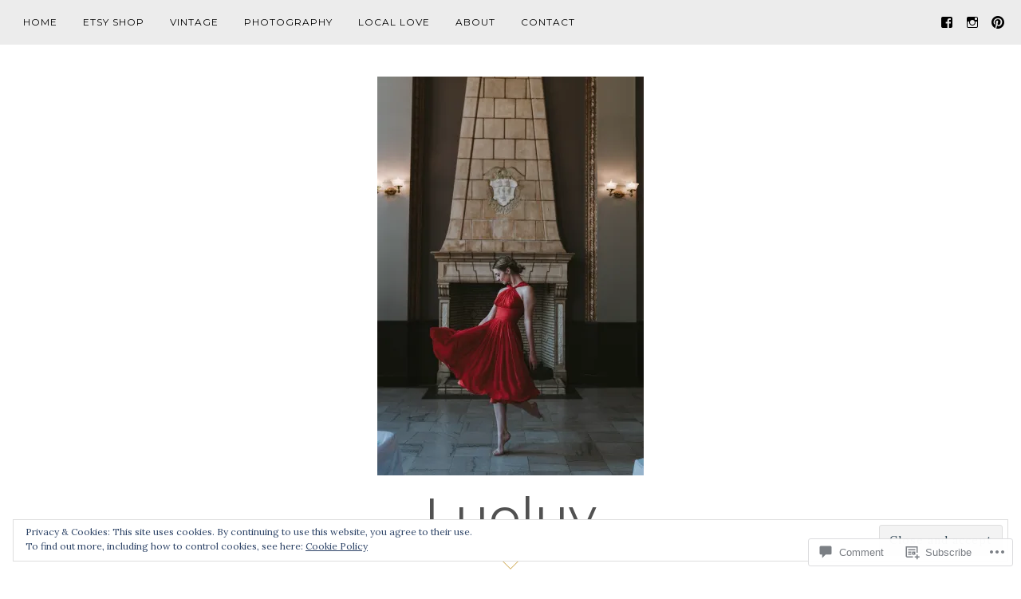

--- FILE ---
content_type: text/css;charset=utf-8
request_url: https://s0.wp.com/?custom-css=1&csblog=8BOUc&cscache=6&csrev=7
body_size: 140
content:
.image-header{display:table;width:100%}.image-header-flexible{display:table-footer-group}#full-footer .wpcom-instagram-images a img,#full-footer .null-instagram-feed .instagram-pics li a img{height:100%;object-fit:cover;position:absolute;top:0;left:0;bottom:0;right:0}#full-footer .wpcom-instagram-images a,#full-footer .null-instagram-feed .instagram-pics li{-webkit-align-self:stretch;align-self:stretch;position:relative}#full-footer .wpcom-instagram-images a:before,#full-footer .null-instagram-feed .instagram-pics li:before{content:"";display:block;padding-top:100%}.wpcom-instagram-columns-2 a{margin:0 1% 2%;width:47%;display:block;float:left;position:relative}.wpcom-instagram-columns-2 a:before{content:"";display:block;padding-top:100%}.wpcom-instagram-columns-2 img{margin:0;max-width:100%;float:none;height:100%;object-fit:cover;position:absolute;top:0;left:0;bottom:0;right:0}.wpcom-instagram-columns-2 a{width:100%}.wpcom-instagram-columns-2 a:before{content:none}